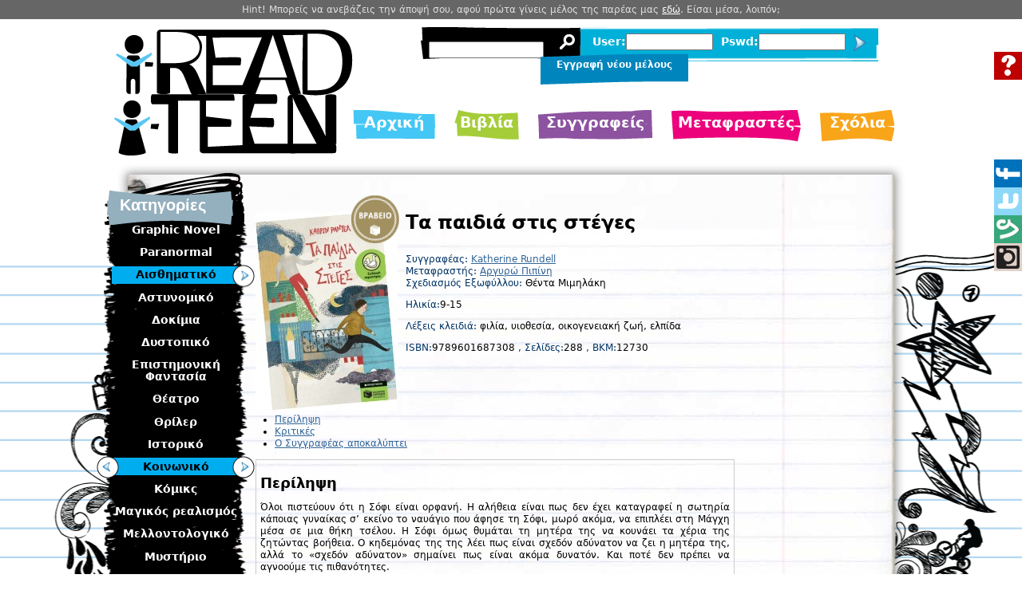

--- FILE ---
content_type: text/html; charset=utf-8
request_url: http://www.i-read.i-teen.gr/book/%CF%84%CE%B1-%CF%80%CE%B1%CE%B9%CE%B4%CE%B9%CE%AC-%CF%83%CF%84%CE%B9%CF%82-%CF%83%CF%84%CE%AD%CE%B3%CE%B5%CF%82
body_size: 10150
content:
<!DOCTYPE html PUBLIC "-//W3C//DTD XHTML 1.0 Strict//EN" "http://www.w3.org/TR/xhtml1/DTD/xhtml1-strict.dtd">
<html xmlns="http://www.w3.org/1999/xhtml" xml:lang="el" lang="el" dir="ltr" xmlns:og="http://opengraphprotocol.org/schema/" xmlns:fb="http://www.facebook.com/2008/fbml">

<head>
<meta http-equiv="Content-Type" content="text/html; charset=utf-8" />
  <title>Τα παιδιά στις στέγες | i-read.i-teen.gr</title>
  <meta http-equiv="Content-Type" content="text/html; charset=utf-8" />
<meta http-equiv="X-UA-Compatible" content="chrome=1" />
<meta property="og:url" content="http://www.i-read.i-teen.gr/book/%CF%84%CE%B1-%CF%80%CE%B1%CE%B9%CE%B4%CE%B9%CE%AC-%CF%83%CF%84%CE%B9%CF%82-%CF%83%CF%84%CE%AD%CE%B3%CE%B5%CF%82" />
<meta property="og:title" content="Τα παιδιά στις στέγες" />
<meta property="og:type" content="book" />
<meta property="og:image" content="http://www.i-read.i-teen.gr/sites/default/files/bookcovers/12730.jpg" />
<meta property="og:site_name" content="http://www.i-read.i-teen.gr" />
<meta property="fb:app_id" content="101071959993665" />
<link rel="shortcut icon" href="/sites/default/files/teens_favicon.png" type="image/x-icon" />
  <link type="text/css" rel="stylesheet" media="all" href="/modules/node/node.css?K" />
<link type="text/css" rel="stylesheet" media="all" href="/modules/system/defaults.css?K" />
<link type="text/css" rel="stylesheet" media="all" href="/modules/system/system.css?K" />
<link type="text/css" rel="stylesheet" media="all" href="/modules/system/system-menus.css?K" />
<link type="text/css" rel="stylesheet" media="all" href="/modules/user/user.css?K" />
<link type="text/css" rel="stylesheet" media="all" href="/sites/all/modules/cck/theme/content-module.css?K" />
<link type="text/css" rel="stylesheet" media="all" href="/sites/all/modules/ctools/css/ctools.css?K" />
<link type="text/css" rel="stylesheet" media="all" href="/sites/all/modules/date/date.css?K" />
<link type="text/css" rel="stylesheet" media="all" href="/sites/all/modules/date/date_popup/themes/datepicker.1.7.css?K" />
<link type="text/css" rel="stylesheet" media="all" href="/sites/all/modules/date/date_popup/themes/jquery.timeentry.css?K" />
<link type="text/css" rel="stylesheet" media="all" href="/sites/all/modules/dhtml_menu/dhtml_menu.css?K" />
<link type="text/css" rel="stylesheet" media="all" href="/sites/all/modules/filefield/filefield.css?K" />
<link type="text/css" rel="stylesheet" media="all" href="/sites/all/modules/fivestar/css/fivestar.css?K" />
<link type="text/css" rel="stylesheet" media="all" href="/sites/all/modules/lightbox2/css/lightbox_alt.css?K" />
<link type="text/css" rel="stylesheet" media="all" href="/sites/all/modules/cck/modules/fieldgroup/fieldgroup.css?K" />
<link type="text/css" rel="stylesheet" media="all" href="/sites/all/modules/views/css/views.css?K" />
<link type="text/css" rel="stylesheet" media="all" href="/sites/all/modules/tabs/drupal-tabs.css?K" />
<link type="text/css" rel="stylesheet" media="all" href="/modules/comment/comment.css?K" />
<link type="text/css" rel="stylesheet" media="all" href="/sites/all/themes/teens/css/html-reset.css?K" />
<link type="text/css" rel="stylesheet" media="all" href="/sites/all/themes/teens/css/wireframes.css?K" />
<link type="text/css" rel="stylesheet" media="all" href="/sites/all/themes/teens/css/layout-fixed.css?K" />
<link type="text/css" rel="stylesheet" media="all" href="/sites/all/themes/teens/css/page-backgrounds.css?K" />
<link type="text/css" rel="stylesheet" media="all" href="/sites/all/themes/teens/css/tabs.css?K" />
<link type="text/css" rel="stylesheet" media="all" href="/sites/all/themes/teens/css/messages.css?K" />
<link type="text/css" rel="stylesheet" media="all" href="/sites/all/themes/teens/css/pages.css?K" />
<link type="text/css" rel="stylesheet" media="all" href="/sites/all/themes/teens/css/block-editing.css?K" />
<link type="text/css" rel="stylesheet" media="all" href="/sites/all/themes/teens/css/blocks.css?K" />
<link type="text/css" rel="stylesheet" media="all" href="/sites/all/themes/teens/css/navigation.css?K" />
<link type="text/css" rel="stylesheet" media="all" href="/sites/all/themes/teens/css/panels-styles.css?K" />
<link type="text/css" rel="stylesheet" media="all" href="/sites/all/themes/teens/css/views-styles.css?K" />
<link type="text/css" rel="stylesheet" media="all" href="/sites/all/themes/teens/css/nodes.css?K" />
<link type="text/css" rel="stylesheet" media="all" href="/sites/all/themes/teens/css/comments.css?K" />
<link type="text/css" rel="stylesheet" media="all" href="/sites/all/themes/teens/css/forms.css?K" />
<link type="text/css" rel="stylesheet" media="all" href="/sites/all/themes/teens/css/fields.css?K" />
<link type="text/css" rel="stylesheet" media="print" href="/sites/all/themes/teens/css/print.css?K" />
<!--[if IE]>
<link type="text/css" rel="stylesheet" media="all" href="/sites/all/themes/teens/css/ie.css?K" />
<![endif]-->
<!--[if lte IE 6]>
<link type="text/css" rel="stylesheet" media="all" href="/sites/all/themes/teens/css/ie6.css?K" />
<![endif]-->
	    
  <script type="text/javascript" src="/sites/all/modules/jquery_update/replace/jquery.min.js?K"></script>
<script type="text/javascript" src="/misc/drupal.js?K"></script>
<script type="text/javascript" src="/sites/default/files/languages/el_ad996dae02c8bf2db62be2388390468a.js?K"></script>
<script type="text/javascript" src="/sites/all/modules/dhtml_menu/dhtml_menu.js?K"></script>
<script type="text/javascript" src="/sites/all/modules/fivestar/js/fivestar.js?K"></script>
<script type="text/javascript" src="/sites/all/modules/lightbox2/js/lightbox.js?K"></script>
<script type="text/javascript" src="/sites/all/modules/jquery_plugin/jquery.scrollable.min.js?K"></script>
<script type="text/javascript" src="/sites/all/libraries/jquery.ui/ui/minified/ui.core.min.js?K"></script>
<script type="text/javascript" src="/sites/all/libraries/jquery.ui/ui/minified/ui.tabs.min.js?K"></script>
<script type="text/javascript" src="/sites/all/modules/tabs/tabs.js?K"></script>
<script type="text/javascript" src="/sites/all/modules/google_analytics/googleanalytics.js?K"></script>
<script type="text/javascript" src="/sites/all/themes/teens/js/script.js?K"></script>
<script type="text/javascript">
<!--//--><![CDATA[//><!--
jQuery.extend(Drupal.settings, { "basePath": "/", "dhtmlMenu": { "slide": "slide", "clone": "clone", "siblings": 0, "relativity": 0, "children": 0, "doubleclick": 0 }, "fivestar": { "titleUser": "Your rating: ", "titleAverage": "Average: ", "feedbackSavingVote": "Saving your vote...", "feedbackVoteSaved": "Your vote has been saved.", "feedbackDeletingVote": "Deleting your vote...", "feedbackVoteDeleted": "Your vote has been deleted." }, "lightbox2": { "rtl": "0", "file_path": "/(\\w\\w/)sites/default/files", "default_image": "/sites/all/modules/lightbox2/images/brokenimage.jpg", "border_size": 10, "font_color": "000", "box_color": "fff", "top_position": "", "overlay_opacity": "0.8", "overlay_color": "000", "disable_close_click": 1, "resize_sequence": 0, "resize_speed": 400, "fade_in_speed": 400, "slide_down_speed": 600, "use_alt_layout": 1, "disable_resize": 0, "disable_zoom": 0, "force_show_nav": 0, "show_caption": 0, "loop_items": 0, "node_link_text": "View Image Details", "node_link_target": 0, "image_count": "Image !current of !total", "video_count": "Video !current of !total", "page_count": "Page !current of !total", "lite_press_x_close": "press \x3ca href=\"#\" onclick=\"hideLightbox(); return FALSE;\"\x3e\x3ckbd\x3ex\x3c/kbd\x3e\x3c/a\x3e to close", "download_link_text": "", "enable_login": false, "enable_contact": false, "keys_close": "c x 27", "keys_previous": "p 37", "keys_next": "n 39", "keys_zoom": "z", "keys_play_pause": "32", "display_image_size": "original", "image_node_sizes": "()", "trigger_lightbox_classes": "", "trigger_lightbox_group_classes": "", "trigger_slideshow_classes": "", "trigger_lightframe_classes": "", "trigger_lightframe_group_classes": "", "custom_class_handler": 0, "custom_trigger_classes": "", "disable_for_gallery_lists": true, "disable_for_acidfree_gallery_lists": true, "enable_acidfree_videos": true, "slideshow_interval": 5000, "slideshow_automatic_start": true, "slideshow_automatic_exit": true, "show_play_pause": true, "pause_on_next_click": false, "pause_on_previous_click": true, "loop_slides": false, "iframe_width": 600, "iframe_height": 400, "iframe_border": 1, "enable_video": 0 }, "tabs": { "slide": true, "fade": false, "speed": "fast", "auto_height": false, "next_text": "next", "previous_text": "previous", "navigation_titles": "0" }, "googleanalytics": { "trackOutbound": 1, "trackMailto": 1, "trackDownload": 1, "trackDownloadExtensions": "7z|aac|arc|arj|asf|asx|avi|bin|csv|doc(x|m)?|dot(x|m)?|exe|flv|gif|gz|gzip|hqx|jar|jpe?g|js|mp(2|3|4|e?g)|mov(ie)?|msi|msp|pdf|phps|png|ppt(x|m)?|pot(x|m)?|pps(x|m)?|ppam|sld(x|m)?|thmx|qtm?|ra(m|r)?|sea|sit|tar|tgz|torrent|txt|wav|wma|wmv|wpd|xls(x|m|b)?|xlt(x|m)|xlam|xml|z|zip" }, "CToolsUrlIsAjaxTrusted": { "/book/%CF%84%CE%B1-%CF%80%CE%B1%CE%B9%CE%B4%CE%B9%CE%AC-%CF%83%CF%84%CE%B9%CF%82-%CF%83%CF%84%CE%AD%CE%B3%CE%B5%CF%82": true, "/book/%CF%84%CE%B1-%CF%80%CE%B1%CE%B9%CE%B4%CE%B9%CE%AC-%CF%83%CF%84%CE%B9%CF%82-%CF%83%CF%84%CE%AD%CE%B3%CE%B5%CF%82?destination=node%2F2131": true } });
//--><!]]>
</script>
<script type="text/javascript">
<!--//--><![CDATA[//><!--
$(document).ready(function() {
	$("#edit-comment").focus(function() {
          $("#comment-warning").fadeIn();
    })
    .blur(function() {
          $("#comment-warning").fadeOut();
    });
	
	function makeTall(){  
			$(this).animate({height: "100%"},500);
		}
		
		function makeShort(){ 
			$(this).animate({height: 50},200);
		}
	    
    $("#videopanes").scrollable();
	
	$(".field-item").each(function(index, value) {
	   if ($(this).height() > 80) {
		   $(this).addClass("mini").append("<div class=\"expander\"></div>");
		   
	   }
	});
	
	$(".field-item.mini").click(
	function() {$(this).animate({height: "100%"},500).children(".expander").remove();
	});
	
	
	$(".book-photo").click(
		function() {$(".book-abstract").fadeIn("slow");
		}
	);
	$(".close-button").click(
		function() {$(".book-abstract").fadeOut("fast");
		}
	);
  $("#tabs-tabset").tabs();	
	});

  	
//--><!]]>
</script>
<script type="text/javascript">
<!--//--><![CDATA[//><!--
(function(i,s,o,g,r,a,m){i["GoogleAnalyticsObject"]=r;i[r]=i[r]||function(){(i[r].q=i[r].q||[]).push(arguments)},i[r].l=1*new Date();a=s.createElement(o),m=s.getElementsByTagName(o)[0];a.async=1;a.src=g;m.parentNode.insertBefore(a,m)})(window,document,"script","//www.google-analytics.com/analytics.js","ga");ga("create", "UA-34527489-1", { "cookieDomain": "auto" });ga("send", "pageview");
//--><!]]>
</script>

</head>
<body class="page not-front not-logged-in node-type-book page-book-τα-παιδιά-στις-στέγες section-book one-sidebar sidebar-first">

    	<div id="first-time-user">Hint! Μπορείς να ανεβάζεις την άποψή σου, αφού πρώτα γίνεις μέλος της παρέας μας <a href="/user/register">εδώ</a>. Είσαι μέσα, λοιπόν;</div>
    <div id="skip-link"><a href="#main-menu">Jump to Navigation</a></div>
       <div id="right-bar">
        <div class="region region-right-bar">
  <div id="block-block-1" class="block block-block first last region-odd odd region-count-1 count-3">
  
  <div class="content">
    <div class="identity"><a href="/node/406/lightbox2" rel="lightframe"></a></div>
<div class="facebook"><a href="https://www.facebook.com/iread.iteen" target="_blank"></a></div>
<div class="twitter"><a href="https://twitter.com/ireaditeen" target="_blank"></a></div>
<div class="vine"><a href="https://vine.co/u/1057377016028229632" target="_blank"></a></div>
<div class="instagram"><a href="http://instagram.com/ireaditeen" target="_blank"></a></div>  </div>

  </div><!-- /.block -->
</div><!-- /.region -->
   </div>
  
  <div id="page-wrapper"><div id="page">
    <div id="header"><div class="section clearfix">
              <a href="/" title="Αρχική" rel="home" id="logo"><img src="/sites/default/files/logo.png" alt="Αρχική" /></a>
      
      
      	<div class="region region-header">
  <div id="block-search-0" class="block block-search first region-odd even region-count-1 count-4">
  
  <div class="content">
    <form action="/book/%CF%84%CE%B1-%CF%80%CE%B1%CE%B9%CE%B4%CE%B9%CE%AC-%CF%83%CF%84%CE%B9%CF%82-%CF%83%CF%84%CE%AD%CE%B3%CE%B5%CF%82"  accept-charset="UTF-8" method="post" id="search-block-form">
<div><div class="container-inline">
  <div class="form-item" id="edit-search-block-form-1-wrapper">
 <input type="text" maxlength="128" name="search_block_form" id="edit-search-block-form-1" size="15" value="" title="Πληκτρολογήστε τους όρους που θέλετε να αναζητήσετε." class="form-text" />
</div>
<input type="submit" name="op" id="edit-submit" value=""  class="form-submit" />
<input type="hidden" name="form_build_id" id="form-Qk3zpKEsdCjCASaAm8WI-cjdzucAr9BrSAeXiAym4Vo" value="form-Qk3zpKEsdCjCASaAm8WI-cjdzucAr9BrSAeXiAym4Vo"  />
<input type="hidden" name="form_id" id="edit-search-block-form" value="search_block_form"  />
</div>

</div></form>
  </div>

  </div><!-- /.block -->
<div id="block-user-0" class="block block-user region-even odd region-count-2 count-5">
  
  <div class="content">
    <form action="/book/%CF%84%CE%B1-%CF%80%CE%B1%CE%B9%CE%B4%CE%B9%CE%AC-%CF%83%CF%84%CE%B9%CF%82-%CF%83%CF%84%CE%AD%CE%B3%CE%B5%CF%82?destination=node%2F2131"  accept-charset="UTF-8" method="post" id="user-login-form">
<div><div class="form-item" id="edit-name-wrapper">
 <label for="edit-name">User: </label>
 <input type="text" maxlength="60" name="name" id="edit-name" size="10" value="" class="form-text" />
</div>
<div class="form-item" id="edit-pass-wrapper">
 <label for="edit-pass">Pswd: </label>
 <input type="password" name="pass" id="edit-pass"  maxlength="60"  size="10"  class="form-text" />
</div>
<input type="submit" name="op" id="edit-submit-1" value=""  class="form-submit" />
<input type="hidden" name="form_build_id" id="form-G5zt3VLCbVv4MQMyltQrbIMnfojfFISwr9c_YweLHaA" value="form-G5zt3VLCbVv4MQMyltQrbIMnfojfFISwr9c_YweLHaA"  />
<input type="hidden" name="form_id" id="edit-user-login-block" value="user_login_block"  />

</div></form>
  </div>

  </div><!-- /.block -->
<div id="block-block-7" class="block block-block last region-odd even region-count-3 count-6">
  
  <div class="content">
    <div id="register-block">
<a href="/user/register">Εγγραφή νέου μέλους</a></div>  </div>

  </div><!-- /.block -->
</div><!-- /.region -->
    </div></div><!-- /.section, /#header -->
    <div id="main-wrapper">
    <div id="main-header">	</div><div id="main" class="clearfix with-navigation">

      <div id="content" class="column"><div class="section">

        
        
                                          <div class="tabs">





</div>
                
        
        <div id="content-area">
          ﻿<div class="book-main">
  <div class="book-header">
      <div class="book-photo">
	        		<div class="book-award"></div>
            <img src="http://www.i-read.i-teen.gr/sites/default/files/imagecache/rotated_cover/bookcovers/12730.jpg" alt="" title="" width="178" height="250" class="imagecache imagecache-rotated_cover imagecache-default imagecache-rotated_cover_default"/>      </div>
              <div class="book-abstract">
        <div class="close-button"></div>
        <h3>Απόσπασμα</h3>
         <p style="text-align: justify;"><em>Το πρωί των πρώτων του γενεθλίων ένα μωρό βρέθηκε να επιπλέει μέσα σε μια θήκη τσέλου στα νερά της Μάγχης.</em></p>
<p style="text-align: justify;"><em>Ήταν το μόνο ζωντανό πλάσμα για μίλια ολόκληρα. Μόνο το μωρό, και μερικές καρέκλες τραπεζαρίας, και η πλώρη ενός πλοίου που χανόταν στον ωκεανό. Από την τραπεζαρία του πλοίου ακουγόταν μουσική, και ήταν τόσο δυνατή και τόσο ωραία, που κανείς δεν είχε προσέξει το νερό που μούσκευε το χαλί της αίθουσας. Τα βιολιά συνέχιζαν να παίζουν για λίγη ώρα, ακόμα κι όταν ξεκίνησαν τα ουρλιαχτά. Μερικές φορές οι τσιρίδες κάποιου επιβάτη συνόδευαν ένα ψηλό ντο από τα όργανα των μουσικών. Το μωρό βρέθηκε τυλιγμένο, ώστε να παραμείνει ζεστό, στην παρτιτούρα μιας συμφωνίας του Μπετόβεν. Είχε παρασυρθεί περίπου ένα μίλι μακριά από το πλοίο και σώθηκε τελευταίο. Ο άντρας που το άρπαξε και το έβαλε μέσα στη σωσίβια λέμβο ήταν συνταξιδιώτης και λόγιος. Ένας λόγιος παρατηρεί πράγματα – αυτή είναι η δουλειά του. Παρατήρησε λοιπόν ότι ήταν ένα κοριτσάκι με μαλλιά στο χρώμα της αστραπής και χαμόγελο ντροπαλού ανθρώπου. Σκεφτείτε να έχει η νύχτα φωνή και να μιλάει.</em><em></em></p>
<p style="text-align: justify;">&nbsp;</p>
         </div>
                <div class="book-header-details"><div class="book-header-details-inner">
      <div class="book-title">
          Τα παιδιά στις στέγες      </div>
      
      <div class="social-buttons">
      	<!-- AddThis Button BEGIN -->
        <div class="addthis_toolbox addthis_default_style">
        <a class="addthis_button_facebook_like" fb:like:layout="button_count"></a>
        </div>
        <div class="addthis_toolbox addthis_default_style addthis_16x16_style">
        <a class="addthis_button_facebook"></a>
        <a class="addthis_button_twitter"></a>
        <a class="addthis_button_pinterest_share"></a>
        <a class="addthis_button_email"></a>
        <a class="addthis_button_print"></a>
        <a class="addthis_button_compact"></a><a class="addthis_counter addthis_bubble_style"></a>
        </div>
        <script type="text/javascript" src="//s7.addthis.com/js/300/addthis_widget.js#pubid=ra-5335c130528ba062"></script>
        <!-- AddThis Button END -->
      </div>
      <div class="book-author">
      <span class="tinytitle">Συγγραφέας:</span>
                                  <a href="/author/katherine-rundell">Katherine Rundell</a>                
            <br /><span class="tinytitle">Μεταφραστής:</span>
                      <a href="/author/argyro-pipini">Αργυρώ Πιπίνη</a>                             <br /><span class="tinytitle">Σχεδιασμός Εξωφύλλου:</span>
            Θέντα Μιμηλάκη            </div>
             <div class="book-age">
      <span class="tinytitle">Ηλικία:</span>9-15      </div>
            
            	<div class="book-tags">
        <span class="tinytitle">Λέξεις κλειδιά: </span>
      	<span>φιλία</span><span>,</span> <span>υιοθεσία</span><span>,</span> <span>οικογενειακή ζωή</span><span>,</span> <span>ελπίδα</span>        </div>
	        <div>
        <span class="tinytitle">ISBN:</span>9789601687308         <span class="tinytitle">, Σελίδες:</span>288         <span class="tinytitle">, ΒΚΜ:</span>12730      </div>
      
         </div></div>
      
   </div>
    
   <div class="book-details"> 
   <div id="tabs-tabset" class="content-tabs drupal-tabs js-hide"><div class="description"></div><ul class="clear-block"><li class="tabset-tab-2"><a href="#tabset-tab-2"><span class="tab">Περίληψη</span></a></li><li class="tabset-tab-5"><a href="#tabset-tab-5"><span class="tab">Κριτικές</span></a></li><li class="tabset-tab-6"><a href="#tabset-tab-6"><span class="tab">Ο Συγγραφέας αποκαλύπτει</span></a></li></ul><div id="tabset-tab-2" class="tabs-tabset"><h2 class="drupal-tabs-title js-hide">Περίληψη</h2> <p style="text-align: justify;">Όλοι πιστεύουν ότι η Σόφι είναι ορφανή. Η αλήθεια είναι πως δεν έχει καταγραφεί η σωτηρία κάποιας γυναίκας σ’ εκείνο το ναυάγιο που άφησε τη Σόφι, μωρό ακόμα, να επιπλέει στη Μάγχη μέσα σε μια θήκη τσέλου. Η Σόφι όμως θυμάται τη μητέρα της να κουνάει τα χέρια της ζητώντας βοήθεια. Ο κηδεμόνας της της λέει πως είναι σχεδόν αδύνατον να ζει η μητέρα της, αλλά το «σχεδόν αδύνατον» σημαίνει πως είναι ακόμα δυνατόν. Και ποτέ δεν πρέπει να αγνοούμε τις πιθανότητες.</p>
<p style="text-align: justify;">Οπότε, όταν η Πρόνοια στέλνει μια επιστολή στον κηδεμόνα της Σόφι, απειλώντας να τη στείλει στο ορφανοτροφείο, εκείνη παίρνει την κατάσταση στα χέρια της και το σκάει για το Παρίσι, με σκοπό να αναζητήσει τη μητέρα της. Το μοναδικό στοιχείο που έχει στα χέρια της είναι η διεύθυνση του κατασκευαστή του τσέλου.</p>
<p style="text-align: justify;">Καταφέρνοντας να ξεφύγει από τις γαλλικές αρχές, η Σόφι γνωρίζει τον Ματτέο και τα παιδιά που ζουν στις στέγες – τα ορφανά χαμίνια που ζουν στον ουρανό. Όλοι μαζί ψάχνουν στην πόλη για να βρουν τη μητέρα της, προτού οι Γάλλοι συλλάβουν τη Σόφι και τη στείλουν πίσω στο Λονδίνο και, το σημαντικότερο, προτού χάσει τις ελπίδες της.</p>
<p style="text-align: justify;">Μια συναρπαστική ιστορία που μιλάει για το πώς να κυνηγάς&nbsp;τα όνειρά σου και να μην αγνοείς ποτέ τις πιθανότητες.</p>
<p style="text-align: justify;">&nbsp;</p>
 <div class="views_view view view-series-display view-id-series_display view-display-id-default view-dom-id-fa123e240a94ae30098f941810c47f02">
  
  
  
  
  
  
  
  
  
  
</div><!-- /.view -->
<div class="related-books">
        <h3>Σχετικά Βιβλία</h3>
        <ul><li><strong><a href="https://www.patakis.gr/product/619388/patakis-nees-kuklofories-ana-kathgoria-paidika--efhvika/Ta-paidia-stis-steges/" target="_blank">δες το «Τα παιδιά στις στέγες» στο site των Εκδόσεων Πατάκη</a></strong></li><li></li>
        </ul>
        </div></div><div id="tabset-tab-5" class="tabs-tabset"><h2 class="drupal-tabs-title js-hide">Κριτικές</h2> <p>Υπέροχο, απολαυστικό… Μια συγγραφέας με εξαιρετικό στιλ και αληθινό χάρισμα να διηγείται ευρηματικές ιστορίες. Την επόμενη φορά που θα πάω στο Παρίσι θα κοιτάζω ψηλά στις στέγες. <em>Jacqueline Wilson</em></p>
<p>&nbsp;</p>
<p>Υπάρχει μια νοσταλγική παλιομοδίτικη γοητεία στο δεύτερο μυθιστόρημα της Katherine Rundell: η ποιητική της γλώσσα και το ευρηματικό της θέμα έκαναν αυτό το βιβλίο να ξεχωρίσει ανάμεσα σε πολλές άλλες ιστορίες για τη συγκεκριμένη ηλικιακή ομάδα. Παιχνιδιάρικο, όμορφα γραμμένο και «ισορροπημένο» όσο και το σκοινί σχοινοβασίας πάνω στο οποίο μαθαίνει να περπατάει η Σόφι, το βιβλίο αυτό είναι ένα ευαίσθητο μυθιστόρημα γεμάτο δυνατά συναισθήματα κι ένα εμψυχωτικό μήνυμα για τη δύναμη της ελπίδας.&nbsp;<em>Booktrust</em></p>
<p>&nbsp;</p>
<p>Το συναρπαστικό μυθιστόρημα <em>Τα παιδιά στις στέγες</em> μας θυμίζει το βιβλίο <em>Η εφεύρεση του Ούγκο Καμπρέ</em>. Διαδραματίζεται στον νυχτερινό ουρανό του Παρισιού, ανάμεσα στα ορφανά που ζουν στις στέγες, και το συστήνει θερμά ο Philip Pullman. <em>Kate Kellaway</em>, <em>Observer</em></p>
<p>&nbsp;</p>
<p>Μια συγγραφέας με φωνή εντελώς ξεχωριστή και φαντασία ασυγκράτητη! Philip Pullman</p>
<p>&nbsp;</p>
<p>Συγκλονιστικό! <em>Guardian</em></p>
 </div><div id="tabset-tab-6" class="tabs-tabset"><h2 class="drupal-tabs-title js-hide">Ο Συγγραφέας αποκαλύπτει</h2> <p style="text-align: justify;">«Όταν ήμουν 9-10 ετών, η αδερφή μου που τότε βρισκόταν στην εφηβεία, αρρώστησε βαριά. Η υγεία της χειροτέρευε μέρα με την ημέρα μέχρι που έπεσε σε κώμα. Πέρασα δύο χρόνια από τη ζωή μου διαβάζοντας, σε αίθουσες αναμονής, ταξιδεύοντας με το αυτοκίνητο, ή σε σπίτια φίλων. Τα βιβλία που διάβασα εκείνη την περίοδο έμειναν μέσα μου για πάντα. Λένε για κάποιον που πέθανε από αρρώστια, πως «έχασε τη μάχη» ωστόσο τα βιβλία που διάβασα εκείνα τα χρόνια μου έμαθαν κάτι σημαντικό: η αδερφή μου δεν έχασε, κέρδισε. Αγωνίστηκε υπομονετικά και πάντα ήταν γεμάτη αγάπη, μέχρι το τέλος, κι αυτό αποτελεί νίκη από μόνο του. Εκείνη είναι η αιτία που οι πρωταγωνίστριες σε τρία από τα μυθιστορήματά μου είναι κορίτσια που πολέμησαν γενναία χωρίς πάντα να κερδίζουν με τον προφανή τρόπο».</p>
<p style="text-align: justify;">&nbsp;</p>
 </div></div>
	        <div class="awards">
        <h3 class="short">Διακρίσεις</h3>
        <ul>
                   <li>WATERSTONE’S CHILDREN’S BOOK PRIZE                   <li>BLUE PETER BOOK AWARD                </ul>
        </div>
        
            <div class="related-webpages">
        <h3>Σχετικά Links</h3>
        <ul>
                   <li><a href="https://www.youtube.com/watch?v=ou85rDqQ4e0" target="_blank">Δείτε τη συγγραφέα να μιλάει για το βιβλίο.</a>                </ul>
        </div>
        
</div>
</div>

<div class="clear"></div>
        </div>

        
        
      </div></div><!-- /.section, /#content -->

              <div id="navigation"><div class="section clearfix">

          <h2 class="element-invisible">Main menu</h2><ul id="main-menu" class="links clearfix"><li class="menu-1223 first"><a href="/" title="">Αρχική</a></li>
<li class="menu-906"><a href="/books">Βιβλία</a></li>
<li class="menu-974"><a href="/authors">Συγγραφείς</a></li>
<li class="menu-1648"><a href="/translators">Μεταφραστές</a></li>
<li class="menu-708 last"><a href="/comments/recent">Σχόλια</a></li>
</ul>
          
        </div></div><!-- /.section, /#navigation -->
      
      <div class="region region-sidebar-first column sidebar"><div class="section">
  <div id="block-block-11" class="block block-block first region-odd odd region-count-1 count-1">
  
  <div class="content">
     <div style="top: -50px; position: relative; left: -10px;"><a href="https://www.patakis.gr/files2/T_Programma_Minas_Efiveias_2021_iread.pdf" target="_blank"><img src="https://www.patakis.gr/files2/eikonidio_Minas_Efiveias_2021.jpg" alt="" width="180" height="146" /></a></div>
   </div>

  </div><!-- /.block -->
<div id="block-block-2" class="block block-block last region-even even region-count-2 count-2">
      <h2 class="title">Κατηγορίες</h2>
  
  <div class="content">
    <ul><li><a href="/category/graphic-novel" class="term-link">Graphic Novel</a></li><li><a href="/category/paranormal" class="term-link">Paranormal</a></li><li class="node-term"><a href="/book/%CE%BF-%CF%83%CE%AC%CE%B9%CE%BC%CE%BF%CE%BD-%CE%B5%CE%BD%CE%AC%CE%BD%CF%84%CE%B9%CE%B1-%CF%83%CF%84%CE%B7%CE%BD-%CE%B1%CE%BD%CE%B8%CF%81%CF%89%CF%80%CF%8C%CF%84%CE%B7%CF%84%CE%B1" title="Ο Σάιμον ενάντια στην ανθρωπότητα" class="next-incat incat"></a><a href="/category/aisthimatiko" class="term-link">Αισθηματικό</a></li><li><a href="/category/astynomiko" class="term-link">Αστυνομικό</a></li><li><a href="/category/dokimia" class="term-link">Δοκίμια</a></li><li><a href="/category/dystopiko" class="term-link">Δυστοπικό</a></li><li><a href="/category/epistimoniki-fantasia" class="term-link">Επιστημονική Φαντασία</a></li><li><a href="/category/theatro" class="term-link">Θέατρο </a></li><li><a href="/category/thriler" class="term-link">Θρίλερ</a></li><li><a href="/category/istoriko" class="term-link">Ιστορικό</a></li><li class="node-term"><a href="/book/%CE%AD%CE%BD%CE%B1-%CE%B1%CE%B3%CE%B3%CE%B5%CE%BB%CE%AC%CE%BA%CE%B9-%CF%83%CF%84%CE%B1-%CE%B5%CE%BE%CE%AC%CF%81%CF%87%CE%B5%CE%B9%CE%B1" title="Ένα αγγελάκι στα Εξάρχεια" class="prev-incat incat"></a><a href="/book/etoimos-apo-kairo-g-ekdosi" title="Έτοιμος από καιρό (αναθεωρημένη έκδοση)" class="next-incat incat"></a><a href="/category/koinoniko" class="term-link">Κοινωνικό</a></li><li><a href="/category/komiks" class="term-link">Κόμικς</a></li><li><a href="/category/magikos-realismos" class="term-link">Μαγικός ρεαλισμός</a></li><li><a href="/category/mellontologiko" class="term-link">Μελλοντολογικό</a></li><li><a href="/category/mystirio" class="term-link">Μυστήριο</a></li><li><a href="/category/ntokoymento" class="term-link">Ντοκουμέντο</a></li><li class="node-term"><a href="/book/%CF%84%CE%BF-%CE%BD%CE%AD%CE%BF-%CE%B1%CE%AF%CE%BC%CE%B1-%CE%BB%CE%AD%CF%83%CF%87%CE%B7-%CE%B1%CE%BB%CE%BB%CF%8C%CE%BA%CE%BF%CF%84%CF%89%CE%BD-%CF%80%CE%BB%CE%B1%CF%83%CE%BC%CE%AC%CF%84%CF%89%CE%BD-%CE%B2%CE%B9%CE%B2%CE%BB%CE%AF%CE%BF-4" title="Το νέο αίμα (Λέσχη Αλλόκοτων Πλασμάτων, βιβλίο 4)" class="prev-incat incat"></a><a href="/book/%CE%BF-%CF%87%CE%BF%CF%81%CF%8C%CF%82-%CF%84%CE%BF%CF%85-%CE%BC%CE%B1%CF%8D%CF%81%CE%BF%CF%85-%CF%80%CE%B5%CE%BB%CE%B1%CF%81%CE%B3%CE%BF%CF%8D" title="Ο χορός του μαύρου πελαργού" class="next-incat incat"></a><a href="/category/peripeteia" class="term-link">Περιπέτεια</a></li><li><a href="/category/fantasias" class="term-link">Φαντασίας</a></li><li><a href="/category/xioymor" class="term-link">Χιούμορ</a></li><li><a href="/category/psifiaki-logotexnia" class="term-link">Ψηφιακή λογοτεχνία</a></li></ul>  </div>

  </div><!-- /.block -->
</div></div><!-- /.section, /.region -->

      
    </div></div><!-- /#main, /#main-wrapper -->

    
  </div></div><!-- /#page, /#page-wrapper -->

  
  
      <!--[if (IE 6)]>
        <script type="text/javascript">
          var IE6UPDATE_OPTIONS = {
            icons_path: "http://www.i-read.i-teen.gr/sites/all/modules/ie6update/images/",
            message: "Το site απαιτεί μια πιο πρόσφατη έκδοση του Internet Explorer! Κάνε click εδώ για να την κατεβάσεις!",
            url: "http://www.microsoft.com/windows/internet-explorer/default.aspx"
          }
        </script>
        <script type="text/javascript" src="http://www.i-read.i-teen.gr/sites/all/modules/ie6update/ie6update.js"></script>
      <![endif]-->
    <script type="text/javascript" src="/sites/all/modules/disablepwstrength/disablepwstrength.js?K"></script>

</body>
</html>


--- FILE ---
content_type: application/javascript
request_url: http://www.i-read.i-teen.gr/sites/default/files/languages/el_ad996dae02c8bf2db62be2388390468a.js?K
body_size: 1204
content:
Drupal.locale = { 'pluralFormula': function($n) { return Number(($n!=1)); }, 'strings': { "Automatic alias": "Αυτόματο ψευδώνυμο", "Edit": "Επεξεργασία", "Upload": "Αποστολή", "1 attachment": "1 συνημμένο", "@count attachments": "@count συνημμένα", "Anonymous": "Ανώνυμος", "Select all rows in this table": "Επιλογή όλων των γραμμών σε αυτόν τον πίνακα", "Deselect all rows in this table": "Αποεπιλογή όλων των γραμμών σε αυτό τον πίνακα", "Not published": "Μη δημοσιευμένο", "Only files with the following extensions are allowed: %files-allowed.": "Μόνο αρχεία με τις ακόλουθες επεκτάσεις επιτρέπονται: %files-allowed.", "Drag to re-order": "Μετακινήστε για ανακατάταξη", "Changes made in this table will not be saved until the form is submitted.": "Οι αλλαγές που γίνονται σ\' αυτόν τον πίνακα δεν θα αποθηκευτούν έως ότου η φόρμα υποβληθεί.", "Your server has been successfully tested to support this feature.": "Ο διακομιστής σας δοκιμάστηκε επιτυχώς για υποστήριξη αυτού του χαρακτηριστικού.", "Your system configuration does not currently support this feature. The \x3ca href=\"http://drupal.org/node/15365\"\x3ehandbook page on Clean URLs\x3c/a\x3e has additional troubleshooting information.": "Η διαμόρφωση του συστήματός σας δεν υποστηρίζει αυτό το χαρακτηριστικό αυτή τη στιγμή. Η \x3ca href=\"http://drupal.org/node/15365\"\x3eσελίδα του εγχειριδίου περί Καθαρών Διευθύνσεων URL\x3c/a\x3e περιλαμβάνει περισσότερες πληροφορίες αποκατάστασης.", "Testing clean URLs...": "Δοκιμή καθαρών διευθύνσεων URL...", "Unspecified error": "Απροσδιόριστο σφάλμα", "The changes to these blocks will not be saved until the \x3cem\x3eSave blocks\x3c/em\x3e button is clicked.": "Οι αλλαγές σε αυτά τα μπλοκ δεν θα αποθηκευτούν έως ότου κάνετε κλικ στο κουμπί \x3cem\x3eΑποθήκευση μπλοκ\x3c/em\x3e." } };